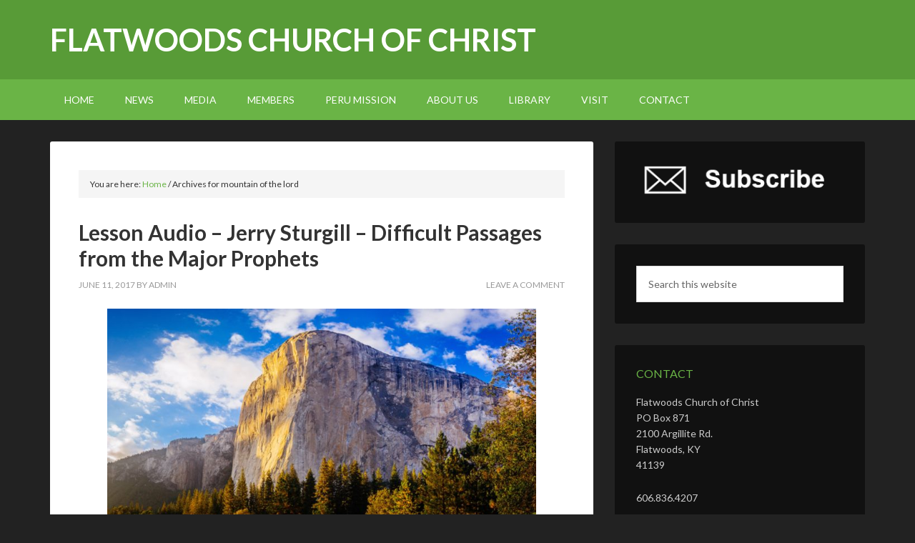

--- FILE ---
content_type: text/html; charset=UTF-8
request_url: https://flatwoodschurchofchrist.org/tag/mountain-of-the-lord/
body_size: 70891
content:
<!DOCTYPE html>
<html lang="en-US">
<head >
<meta charset="UTF-8" />
<meta name="viewport" content="width=device-width, initial-scale=1" />
<meta name='robots' content='index, follow, max-image-preview:large, max-snippet:-1, max-video-preview:-1' />

			<style type="text/css">
				.slide-excerpt { width: 35%; }
				.slide-excerpt { bottom: 0; }
				.slide-excerpt { left: 0; }
				.flexslider { max-width: 1140px; max-height: 460px; }
				.slide-image { max-height: 460px; }
			</style>
	<!-- This site is optimized with the Yoast SEO plugin v26.8 - https://yoast.com/product/yoast-seo-wordpress/ -->
	<title>mountain of the lord Archives - Flatwoods church of Christ</title>
	<link rel="canonical" href="https://flatwoodschurchofchrist.org/tag/mountain-of-the-lord/" />
	<meta property="og:locale" content="en_US" />
	<meta property="og:type" content="article" />
	<meta property="og:title" content="mountain of the lord Archives - Flatwoods church of Christ" />
	<meta property="og:url" content="https://flatwoodschurchofchrist.org/tag/mountain-of-the-lord/" />
	<meta property="og:site_name" content="Flatwoods church of Christ" />
	<meta name="twitter:card" content="summary_large_image" />
	<script type="application/ld+json" class="yoast-schema-graph">{"@context":"https://schema.org","@graph":[{"@type":"CollectionPage","@id":"https://flatwoodschurchofchrist.org/tag/mountain-of-the-lord/","url":"https://flatwoodschurchofchrist.org/tag/mountain-of-the-lord/","name":"mountain of the lord Archives - Flatwoods church of Christ","isPartOf":{"@id":"https://flatwoodschurchofchrist.org/#website"},"primaryImageOfPage":{"@id":"https://flatwoodschurchofchrist.org/tag/mountain-of-the-lord/#primaryimage"},"image":{"@id":"https://flatwoodschurchofchrist.org/tag/mountain-of-the-lord/#primaryimage"},"thumbnailUrl":"https://flatwoodschurchofchrist.org/wp-content/uploads/2017/06/luke-pamer-57053.jpg","breadcrumb":{"@id":"https://flatwoodschurchofchrist.org/tag/mountain-of-the-lord/#breadcrumb"},"inLanguage":"en-US"},{"@type":"ImageObject","inLanguage":"en-US","@id":"https://flatwoodschurchofchrist.org/tag/mountain-of-the-lord/#primaryimage","url":"https://flatwoodschurchofchrist.org/wp-content/uploads/2017/06/luke-pamer-57053.jpg","contentUrl":"https://flatwoodschurchofchrist.org/wp-content/uploads/2017/06/luke-pamer-57053.jpg","width":8192,"height":4083},{"@type":"BreadcrumbList","@id":"https://flatwoodschurchofchrist.org/tag/mountain-of-the-lord/#breadcrumb","itemListElement":[{"@type":"ListItem","position":1,"name":"Home","item":"https://flatwoodschurchofchrist.org/"},{"@type":"ListItem","position":2,"name":"mountain of the lord"}]},{"@type":"WebSite","@id":"https://flatwoodschurchofchrist.org/#website","url":"https://flatwoodschurchofchrist.org/","name":"Flatwoods church of Christ","description":"","potentialAction":[{"@type":"SearchAction","target":{"@type":"EntryPoint","urlTemplate":"https://flatwoodschurchofchrist.org/?s={search_term_string}"},"query-input":{"@type":"PropertyValueSpecification","valueRequired":true,"valueName":"search_term_string"}}],"inLanguage":"en-US"}]}</script>
	<!-- / Yoast SEO plugin. -->


<link rel='dns-prefetch' href='//secure.gravatar.com' />
<link rel='dns-prefetch' href='//stats.wp.com' />
<link rel='dns-prefetch' href='//fonts.googleapis.com' />
<link rel='dns-prefetch' href='//cdn.openshareweb.com' />
<link rel='dns-prefetch' href='//cdn.shareaholic.net' />
<link rel='dns-prefetch' href='//www.shareaholic.net' />
<link rel='dns-prefetch' href='//analytics.shareaholic.com' />
<link rel='dns-prefetch' href='//recs.shareaholic.com' />
<link rel='dns-prefetch' href='//partner.shareaholic.com' />
<link rel='dns-prefetch' href='//v0.wordpress.com' />
<link rel="alternate" type="application/rss+xml" title="Flatwoods church of Christ &raquo; Feed" href="https://flatwoodschurchofchrist.org/feed/" />
<link rel="alternate" type="application/rss+xml" title="Flatwoods church of Christ &raquo; Comments Feed" href="https://flatwoodschurchofchrist.org/comments/feed/" />
<link rel="alternate" type="application/rss+xml" title="Flatwoods church of Christ &raquo; mountain of the lord Tag Feed" href="https://flatwoodschurchofchrist.org/tag/mountain-of-the-lord/feed/" />
<!-- Shareaholic - https://www.shareaholic.com -->
<link rel='preload' href='//cdn.shareaholic.net/assets/pub/shareaholic.js' as='script'/>
<script data-no-minify='1' data-cfasync='false'>
_SHR_SETTINGS = {"endpoints":{"local_recs_url":"https:\/\/flatwoodschurchofchrist.org\/wp-admin\/admin-ajax.php?action=shareaholic_permalink_related","ajax_url":"https:\/\/flatwoodschurchofchrist.org\/wp-admin\/admin-ajax.php","share_counts_url":"https:\/\/flatwoodschurchofchrist.org\/wp-admin\/admin-ajax.php?action=shareaholic_share_counts_api"},"site_id":"a93f9b0d491252941a718722294e6614"};
</script>
<script data-no-minify='1' data-cfasync='false' src='//cdn.shareaholic.net/assets/pub/shareaholic.js' data-shr-siteid='a93f9b0d491252941a718722294e6614' async ></script>

<!-- Shareaholic Content Tags -->
<meta name='shareaholic:site_name' content='Flatwoods church of Christ' />
<meta name='shareaholic:language' content='en-US' />
<meta name='shareaholic:article_visibility' content='private' />
<meta name='shareaholic:site_id' content='a93f9b0d491252941a718722294e6614' />
<meta name='shareaholic:wp_version' content='9.7.13' />

<!-- Shareaholic Content Tags End -->
<style id='wp-img-auto-sizes-contain-inline-css' type='text/css'>
img:is([sizes=auto i],[sizes^="auto," i]){contain-intrinsic-size:3000px 1500px}
/*# sourceURL=wp-img-auto-sizes-contain-inline-css */
</style>
<link rel='stylesheet' id='outreach-pro-theme-css' href='https://flatwoodschurchofchrist.org/wp-content/themes/outreach-pro/style.css?ver=3.1' type='text/css' media='all' />
<style id='wp-emoji-styles-inline-css' type='text/css'>

	img.wp-smiley, img.emoji {
		display: inline !important;
		border: none !important;
		box-shadow: none !important;
		height: 1em !important;
		width: 1em !important;
		margin: 0 0.07em !important;
		vertical-align: -0.1em !important;
		background: none !important;
		padding: 0 !important;
	}
/*# sourceURL=wp-emoji-styles-inline-css */
</style>
<style id='wp-block-library-inline-css' type='text/css'>
:root{--wp-block-synced-color:#7a00df;--wp-block-synced-color--rgb:122,0,223;--wp-bound-block-color:var(--wp-block-synced-color);--wp-editor-canvas-background:#ddd;--wp-admin-theme-color:#007cba;--wp-admin-theme-color--rgb:0,124,186;--wp-admin-theme-color-darker-10:#006ba1;--wp-admin-theme-color-darker-10--rgb:0,107,160.5;--wp-admin-theme-color-darker-20:#005a87;--wp-admin-theme-color-darker-20--rgb:0,90,135;--wp-admin-border-width-focus:2px}@media (min-resolution:192dpi){:root{--wp-admin-border-width-focus:1.5px}}.wp-element-button{cursor:pointer}:root .has-very-light-gray-background-color{background-color:#eee}:root .has-very-dark-gray-background-color{background-color:#313131}:root .has-very-light-gray-color{color:#eee}:root .has-very-dark-gray-color{color:#313131}:root .has-vivid-green-cyan-to-vivid-cyan-blue-gradient-background{background:linear-gradient(135deg,#00d084,#0693e3)}:root .has-purple-crush-gradient-background{background:linear-gradient(135deg,#34e2e4,#4721fb 50%,#ab1dfe)}:root .has-hazy-dawn-gradient-background{background:linear-gradient(135deg,#faaca8,#dad0ec)}:root .has-subdued-olive-gradient-background{background:linear-gradient(135deg,#fafae1,#67a671)}:root .has-atomic-cream-gradient-background{background:linear-gradient(135deg,#fdd79a,#004a59)}:root .has-nightshade-gradient-background{background:linear-gradient(135deg,#330968,#31cdcf)}:root .has-midnight-gradient-background{background:linear-gradient(135deg,#020381,#2874fc)}:root{--wp--preset--font-size--normal:16px;--wp--preset--font-size--huge:42px}.has-regular-font-size{font-size:1em}.has-larger-font-size{font-size:2.625em}.has-normal-font-size{font-size:var(--wp--preset--font-size--normal)}.has-huge-font-size{font-size:var(--wp--preset--font-size--huge)}.has-text-align-center{text-align:center}.has-text-align-left{text-align:left}.has-text-align-right{text-align:right}.has-fit-text{white-space:nowrap!important}#end-resizable-editor-section{display:none}.aligncenter{clear:both}.items-justified-left{justify-content:flex-start}.items-justified-center{justify-content:center}.items-justified-right{justify-content:flex-end}.items-justified-space-between{justify-content:space-between}.screen-reader-text{border:0;clip-path:inset(50%);height:1px;margin:-1px;overflow:hidden;padding:0;position:absolute;width:1px;word-wrap:normal!important}.screen-reader-text:focus{background-color:#ddd;clip-path:none;color:#444;display:block;font-size:1em;height:auto;left:5px;line-height:normal;padding:15px 23px 14px;text-decoration:none;top:5px;width:auto;z-index:100000}html :where(.has-border-color){border-style:solid}html :where([style*=border-top-color]){border-top-style:solid}html :where([style*=border-right-color]){border-right-style:solid}html :where([style*=border-bottom-color]){border-bottom-style:solid}html :where([style*=border-left-color]){border-left-style:solid}html :where([style*=border-width]){border-style:solid}html :where([style*=border-top-width]){border-top-style:solid}html :where([style*=border-right-width]){border-right-style:solid}html :where([style*=border-bottom-width]){border-bottom-style:solid}html :where([style*=border-left-width]){border-left-style:solid}html :where(img[class*=wp-image-]){height:auto;max-width:100%}:where(figure){margin:0 0 1em}html :where(.is-position-sticky){--wp-admin--admin-bar--position-offset:var(--wp-admin--admin-bar--height,0px)}@media screen and (max-width:600px){html :where(.is-position-sticky){--wp-admin--admin-bar--position-offset:0px}}

/*# sourceURL=wp-block-library-inline-css */
</style><link rel='stylesheet' id='mediaelement-css' href='https://flatwoodschurchofchrist.org/wp-includes/js/mediaelement/mediaelementplayer-legacy.min.css?ver=4.2.17' type='text/css' media='all' />
<link rel='stylesheet' id='wp-mediaelement-css' href='https://flatwoodschurchofchrist.org/wp-includes/js/mediaelement/wp-mediaelement.min.css?ver=0883b953805957b34703a19567216fdc' type='text/css' media='all' />
<style id='global-styles-inline-css' type='text/css'>
:root{--wp--preset--aspect-ratio--square: 1;--wp--preset--aspect-ratio--4-3: 4/3;--wp--preset--aspect-ratio--3-4: 3/4;--wp--preset--aspect-ratio--3-2: 3/2;--wp--preset--aspect-ratio--2-3: 2/3;--wp--preset--aspect-ratio--16-9: 16/9;--wp--preset--aspect-ratio--9-16: 9/16;--wp--preset--color--black: #000000;--wp--preset--color--cyan-bluish-gray: #abb8c3;--wp--preset--color--white: #ffffff;--wp--preset--color--pale-pink: #f78da7;--wp--preset--color--vivid-red: #cf2e2e;--wp--preset--color--luminous-vivid-orange: #ff6900;--wp--preset--color--luminous-vivid-amber: #fcb900;--wp--preset--color--light-green-cyan: #7bdcb5;--wp--preset--color--vivid-green-cyan: #00d084;--wp--preset--color--pale-cyan-blue: #8ed1fc;--wp--preset--color--vivid-cyan-blue: #0693e3;--wp--preset--color--vivid-purple: #9b51e0;--wp--preset--gradient--vivid-cyan-blue-to-vivid-purple: linear-gradient(135deg,rgb(6,147,227) 0%,rgb(155,81,224) 100%);--wp--preset--gradient--light-green-cyan-to-vivid-green-cyan: linear-gradient(135deg,rgb(122,220,180) 0%,rgb(0,208,130) 100%);--wp--preset--gradient--luminous-vivid-amber-to-luminous-vivid-orange: linear-gradient(135deg,rgb(252,185,0) 0%,rgb(255,105,0) 100%);--wp--preset--gradient--luminous-vivid-orange-to-vivid-red: linear-gradient(135deg,rgb(255,105,0) 0%,rgb(207,46,46) 100%);--wp--preset--gradient--very-light-gray-to-cyan-bluish-gray: linear-gradient(135deg,rgb(238,238,238) 0%,rgb(169,184,195) 100%);--wp--preset--gradient--cool-to-warm-spectrum: linear-gradient(135deg,rgb(74,234,220) 0%,rgb(151,120,209) 20%,rgb(207,42,186) 40%,rgb(238,44,130) 60%,rgb(251,105,98) 80%,rgb(254,248,76) 100%);--wp--preset--gradient--blush-light-purple: linear-gradient(135deg,rgb(255,206,236) 0%,rgb(152,150,240) 100%);--wp--preset--gradient--blush-bordeaux: linear-gradient(135deg,rgb(254,205,165) 0%,rgb(254,45,45) 50%,rgb(107,0,62) 100%);--wp--preset--gradient--luminous-dusk: linear-gradient(135deg,rgb(255,203,112) 0%,rgb(199,81,192) 50%,rgb(65,88,208) 100%);--wp--preset--gradient--pale-ocean: linear-gradient(135deg,rgb(255,245,203) 0%,rgb(182,227,212) 50%,rgb(51,167,181) 100%);--wp--preset--gradient--electric-grass: linear-gradient(135deg,rgb(202,248,128) 0%,rgb(113,206,126) 100%);--wp--preset--gradient--midnight: linear-gradient(135deg,rgb(2,3,129) 0%,rgb(40,116,252) 100%);--wp--preset--font-size--small: 13px;--wp--preset--font-size--medium: 20px;--wp--preset--font-size--large: 36px;--wp--preset--font-size--x-large: 42px;--wp--preset--spacing--20: 0.44rem;--wp--preset--spacing--30: 0.67rem;--wp--preset--spacing--40: 1rem;--wp--preset--spacing--50: 1.5rem;--wp--preset--spacing--60: 2.25rem;--wp--preset--spacing--70: 3.38rem;--wp--preset--spacing--80: 5.06rem;--wp--preset--shadow--natural: 6px 6px 9px rgba(0, 0, 0, 0.2);--wp--preset--shadow--deep: 12px 12px 50px rgba(0, 0, 0, 0.4);--wp--preset--shadow--sharp: 6px 6px 0px rgba(0, 0, 0, 0.2);--wp--preset--shadow--outlined: 6px 6px 0px -3px rgb(255, 255, 255), 6px 6px rgb(0, 0, 0);--wp--preset--shadow--crisp: 6px 6px 0px rgb(0, 0, 0);}:where(.is-layout-flex){gap: 0.5em;}:where(.is-layout-grid){gap: 0.5em;}body .is-layout-flex{display: flex;}.is-layout-flex{flex-wrap: wrap;align-items: center;}.is-layout-flex > :is(*, div){margin: 0;}body .is-layout-grid{display: grid;}.is-layout-grid > :is(*, div){margin: 0;}:where(.wp-block-columns.is-layout-flex){gap: 2em;}:where(.wp-block-columns.is-layout-grid){gap: 2em;}:where(.wp-block-post-template.is-layout-flex){gap: 1.25em;}:where(.wp-block-post-template.is-layout-grid){gap: 1.25em;}.has-black-color{color: var(--wp--preset--color--black) !important;}.has-cyan-bluish-gray-color{color: var(--wp--preset--color--cyan-bluish-gray) !important;}.has-white-color{color: var(--wp--preset--color--white) !important;}.has-pale-pink-color{color: var(--wp--preset--color--pale-pink) !important;}.has-vivid-red-color{color: var(--wp--preset--color--vivid-red) !important;}.has-luminous-vivid-orange-color{color: var(--wp--preset--color--luminous-vivid-orange) !important;}.has-luminous-vivid-amber-color{color: var(--wp--preset--color--luminous-vivid-amber) !important;}.has-light-green-cyan-color{color: var(--wp--preset--color--light-green-cyan) !important;}.has-vivid-green-cyan-color{color: var(--wp--preset--color--vivid-green-cyan) !important;}.has-pale-cyan-blue-color{color: var(--wp--preset--color--pale-cyan-blue) !important;}.has-vivid-cyan-blue-color{color: var(--wp--preset--color--vivid-cyan-blue) !important;}.has-vivid-purple-color{color: var(--wp--preset--color--vivid-purple) !important;}.has-black-background-color{background-color: var(--wp--preset--color--black) !important;}.has-cyan-bluish-gray-background-color{background-color: var(--wp--preset--color--cyan-bluish-gray) !important;}.has-white-background-color{background-color: var(--wp--preset--color--white) !important;}.has-pale-pink-background-color{background-color: var(--wp--preset--color--pale-pink) !important;}.has-vivid-red-background-color{background-color: var(--wp--preset--color--vivid-red) !important;}.has-luminous-vivid-orange-background-color{background-color: var(--wp--preset--color--luminous-vivid-orange) !important;}.has-luminous-vivid-amber-background-color{background-color: var(--wp--preset--color--luminous-vivid-amber) !important;}.has-light-green-cyan-background-color{background-color: var(--wp--preset--color--light-green-cyan) !important;}.has-vivid-green-cyan-background-color{background-color: var(--wp--preset--color--vivid-green-cyan) !important;}.has-pale-cyan-blue-background-color{background-color: var(--wp--preset--color--pale-cyan-blue) !important;}.has-vivid-cyan-blue-background-color{background-color: var(--wp--preset--color--vivid-cyan-blue) !important;}.has-vivid-purple-background-color{background-color: var(--wp--preset--color--vivid-purple) !important;}.has-black-border-color{border-color: var(--wp--preset--color--black) !important;}.has-cyan-bluish-gray-border-color{border-color: var(--wp--preset--color--cyan-bluish-gray) !important;}.has-white-border-color{border-color: var(--wp--preset--color--white) !important;}.has-pale-pink-border-color{border-color: var(--wp--preset--color--pale-pink) !important;}.has-vivid-red-border-color{border-color: var(--wp--preset--color--vivid-red) !important;}.has-luminous-vivid-orange-border-color{border-color: var(--wp--preset--color--luminous-vivid-orange) !important;}.has-luminous-vivid-amber-border-color{border-color: var(--wp--preset--color--luminous-vivid-amber) !important;}.has-light-green-cyan-border-color{border-color: var(--wp--preset--color--light-green-cyan) !important;}.has-vivid-green-cyan-border-color{border-color: var(--wp--preset--color--vivid-green-cyan) !important;}.has-pale-cyan-blue-border-color{border-color: var(--wp--preset--color--pale-cyan-blue) !important;}.has-vivid-cyan-blue-border-color{border-color: var(--wp--preset--color--vivid-cyan-blue) !important;}.has-vivid-purple-border-color{border-color: var(--wp--preset--color--vivid-purple) !important;}.has-vivid-cyan-blue-to-vivid-purple-gradient-background{background: var(--wp--preset--gradient--vivid-cyan-blue-to-vivid-purple) !important;}.has-light-green-cyan-to-vivid-green-cyan-gradient-background{background: var(--wp--preset--gradient--light-green-cyan-to-vivid-green-cyan) !important;}.has-luminous-vivid-amber-to-luminous-vivid-orange-gradient-background{background: var(--wp--preset--gradient--luminous-vivid-amber-to-luminous-vivid-orange) !important;}.has-luminous-vivid-orange-to-vivid-red-gradient-background{background: var(--wp--preset--gradient--luminous-vivid-orange-to-vivid-red) !important;}.has-very-light-gray-to-cyan-bluish-gray-gradient-background{background: var(--wp--preset--gradient--very-light-gray-to-cyan-bluish-gray) !important;}.has-cool-to-warm-spectrum-gradient-background{background: var(--wp--preset--gradient--cool-to-warm-spectrum) !important;}.has-blush-light-purple-gradient-background{background: var(--wp--preset--gradient--blush-light-purple) !important;}.has-blush-bordeaux-gradient-background{background: var(--wp--preset--gradient--blush-bordeaux) !important;}.has-luminous-dusk-gradient-background{background: var(--wp--preset--gradient--luminous-dusk) !important;}.has-pale-ocean-gradient-background{background: var(--wp--preset--gradient--pale-ocean) !important;}.has-electric-grass-gradient-background{background: var(--wp--preset--gradient--electric-grass) !important;}.has-midnight-gradient-background{background: var(--wp--preset--gradient--midnight) !important;}.has-small-font-size{font-size: var(--wp--preset--font-size--small) !important;}.has-medium-font-size{font-size: var(--wp--preset--font-size--medium) !important;}.has-large-font-size{font-size: var(--wp--preset--font-size--large) !important;}.has-x-large-font-size{font-size: var(--wp--preset--font-size--x-large) !important;}
/*# sourceURL=global-styles-inline-css */
</style>

<style id='classic-theme-styles-inline-css' type='text/css'>
/*! This file is auto-generated */
.wp-block-button__link{color:#fff;background-color:#32373c;border-radius:9999px;box-shadow:none;text-decoration:none;padding:calc(.667em + 2px) calc(1.333em + 2px);font-size:1.125em}.wp-block-file__button{background:#32373c;color:#fff;text-decoration:none}
/*# sourceURL=/wp-includes/css/classic-themes.min.css */
</style>
<link rel='stylesheet' id='pdfemb-gutenberg-block-backend-js-css' href='https://flatwoodschurchofchrist.org/wp-content/plugins/PDFEmbedder-premium/css/pdfemb-blocks.css?ver=0883b953805957b34703a19567216fdc' type='text/css' media='all' />
<link rel='stylesheet' id='dashicons-css' href='https://flatwoodschurchofchrist.org/wp-includes/css/dashicons.min.css?ver=0883b953805957b34703a19567216fdc' type='text/css' media='all' />
<link rel='stylesheet' id='google-fonts-css' href='//fonts.googleapis.com/css?family=Lato%3A400%2C700&#038;ver=3.1' type='text/css' media='all' />
<link rel='stylesheet' id='slider_styles-css' href='https://flatwoodschurchofchrist.org/wp-content/plugins/genesis-responsive-slider/assets/style.css?ver=1.0.1' type='text/css' media='all' />
<script type="text/javascript" src="https://flatwoodschurchofchrist.org/wp-includes/js/jquery/jquery.min.js?ver=3.7.1" id="jquery-core-js"></script>
<script type="text/javascript" src="https://flatwoodschurchofchrist.org/wp-includes/js/jquery/jquery-migrate.min.js?ver=3.4.1" id="jquery-migrate-js"></script>
<script type="text/javascript" src="https://flatwoodschurchofchrist.org/wp-content/themes/outreach-pro/js/responsive-menu.js?ver=1.0.0" id="outreach-responsive-menu-js"></script>
<link rel="https://api.w.org/" href="https://flatwoodschurchofchrist.org/wp-json/" /><link rel="alternate" title="JSON" type="application/json" href="https://flatwoodschurchofchrist.org/wp-json/wp/v2/tags/112" /><link rel="EditURI" type="application/rsd+xml" title="RSD" href="https://flatwoodschurchofchrist.org/xmlrpc.php?rsd" />
	<style>img#wpstats{display:none}</style>
		<link rel="icon" href="https://flatwoodschurchofchrist.org/wp-content/themes/outreach-pro/images/favicon.ico" />
<link rel="pingback" href="https://flatwoodschurchofchrist.org/xmlrpc.php" />
<!-- Global site tag (gtag.js) - Google Analytics -->
<script async src="https://www.googletagmanager.com/gtag/js?id=UA-478631-9"></script>
<script>
  window.dataLayer = window.dataLayer || [];
  function gtag(){dataLayer.push(arguments);}
  gtag('js', new Date());

  gtag('config', 'UA-478631-9');
</script>		<style type="text/css" id="wp-custom-css">
			.row {
  display: flex;
  flex-wrap: wrap;
  padding: 0 4px;
}

/* Create four equal columns that sits next to each other */
.column {
  flex: 25%;
  max-width: 25%;
  padding: 0 4px;
}

.column img {
  margin-top: 8px;
  vertical-align: middle;
}

/* Responsive layout - makes a two column-layout instead of four columns */
@media screen and (max-width: 800px) {
  .column {
    flex: 50%;
    max-width: 50%;
  }
}

/* Responsive layout - makes the two columns stack on top of each other instead of next to each other */
@media screen and (max-width: 600px) {
  .column {
    flex: 50%;
    max-width: 50%;
  }
}		</style>
		<link rel='stylesheet' id='jetpack-swiper-library-css' href='https://flatwoodschurchofchrist.org/wp-content/plugins/jetpack/_inc/blocks/swiper.css?ver=15.4' type='text/css' media='all' />
<link rel='stylesheet' id='jetpack-carousel-css' href='https://flatwoodschurchofchrist.org/wp-content/plugins/jetpack/modules/carousel/jetpack-carousel.css?ver=15.4' type='text/css' media='all' />
</head>
<body data-rsssl=1 class="archive tag tag-mountain-of-the-lord tag-112 wp-theme-genesis wp-child-theme-outreach-pro header-full-width content-sidebar genesis-breadcrumbs-visible genesis-footer-widgets-hidden"><div class="site-container"><header class="site-header"><div class="wrap"><div class="title-area"><p class="site-title"><a href="https://flatwoodschurchofchrist.org/">Flatwoods church of Christ</a></p></div></div></header><nav class="nav-primary" aria-label="Main"><div class="wrap"><ul id="menu-fcc" class="menu genesis-nav-menu menu-primary"><li id="menu-item-122" class="menu-item menu-item-type-custom menu-item-object-custom menu-item-home menu-item-122"><a href="https://flatwoodschurchofchrist.org/"><span >Home</span></a></li>
<li id="menu-item-2501" class="menu-item menu-item-type-taxonomy menu-item-object-category menu-item-2501"><a href="https://flatwoodschurchofchrist.org/category/news/"><span >News</span></a></li>
<li id="menu-item-562" class="menu-item menu-item-type-taxonomy menu-item-object-category menu-item-has-children menu-item-562"><a href="https://flatwoodschurchofchrist.org/category/media/"><span >Media</span></a>
<ul class="sub-menu">
	<li id="menu-item-563" class="menu-item menu-item-type-taxonomy menu-item-object-category menu-item-563"><a href="https://flatwoodschurchofchrist.org/category/media/articles/"><span >Articles</span></a></li>
	<li id="menu-item-5418" class="menu-item menu-item-type-post_type menu-item-object-page menu-item-5418"><a href="https://flatwoodschurchofchrist.org/bible-studies/"><span >Bible Studies</span></a></li>
	<li id="menu-item-1841" class="menu-item menu-item-type-taxonomy menu-item-object-category menu-item-1841"><a href="https://flatwoodschurchofchrist.org/category/media/gospel-meeting/"><span >Gospel Meeting</span></a></li>
	<li id="menu-item-564" class="menu-item menu-item-type-taxonomy menu-item-object-category menu-item-564"><a href="https://flatwoodschurchofchrist.org/category/media/lesson-audio/"><span >Lesson Audio</span></a></li>
	<li id="menu-item-565" class="menu-item menu-item-type-taxonomy menu-item-object-category menu-item-565"><a href="https://flatwoodschurchofchrist.org/category/media/video/"><span >Video</span></a></li>
</ul>
</li>
<li id="menu-item-4171" class="menu-item menu-item-type-taxonomy menu-item-object-category menu-item-4171"><a href="https://flatwoodschurchofchrist.org/category/members/"><span >Members</span></a></li>
<li id="menu-item-55478" class="menu-item menu-item-type-taxonomy menu-item-object-category menu-item-55478"><a href="https://flatwoodschurchofchrist.org/category/peru-mission/"><span >Peru Mission</span></a></li>
<li id="menu-item-135" class="menu-item menu-item-type-post_type menu-item-object-page menu-item-has-children menu-item-135"><a href="https://flatwoodschurchofchrist.org/about-us/"><span >About Us</span></a>
<ul class="sub-menu">
	<li id="menu-item-130" class="menu-item menu-item-type-post_type menu-item-object-page menu-item-130"><a href="https://flatwoodschurchofchrist.org/plan-on-salvation/"><span >Plan of Salvation</span></a></li>
	<li id="menu-item-2761" class="menu-item menu-item-type-post_type menu-item-object-page menu-item-2761"><a href="https://flatwoodschurchofchrist.org/staff-elders-and-deacons/"><span >Staff, Elders, and Deacons</span></a></li>
</ul>
</li>
<li id="menu-item-1281" class="menu-item menu-item-type-post_type menu-item-object-page menu-item-has-children menu-item-1281"><a href="https://flatwoodschurchofchrist.org/library/"><span >Library</span></a>
<ul class="sub-menu">
	<li id="menu-item-144" class="menu-item menu-item-type-post_type menu-item-object-page menu-item-144"><a href="https://flatwoodschurchofchrist.org/correspondence-course/"><span >Correspondence Course</span></a></li>
	<li id="menu-item-156" class="menu-item menu-item-type-post_type menu-item-object-page menu-item-156"><a href="https://flatwoodschurchofchrist.org/links/"><span >Links</span></a></li>
	<li id="menu-item-151" class="menu-item menu-item-type-post_type menu-item-object-page menu-item-151"><a href="https://flatwoodschurchofchrist.org/preach-the-word/"><span >Preach the Word</span></a></li>
</ul>
</li>
<li id="menu-item-692" class="menu-item menu-item-type-post_type menu-item-object-page menu-item-has-children menu-item-692"><a href="https://flatwoodschurchofchrist.org/visit/"><span >Visit</span></a>
<ul class="sub-menu">
	<li id="menu-item-5031" class="menu-item menu-item-type-post_type menu-item-object-page menu-item-5031"><a href="https://flatwoodschurchofchrist.org/what-to-expect/"><span >What To Expect</span></a></li>
</ul>
</li>
<li id="menu-item-6235" class="menu-item menu-item-type-post_type menu-item-object-page menu-item-6235"><a href="https://flatwoodschurchofchrist.org/contact/"><span >Contact</span></a></li>
</ul></div></nav><div class="site-inner"><div class="wrap"><div class="content-sidebar-wrap"><main class="content"><div class="breadcrumb">You are here: <span class="breadcrumb-link-wrap"><a class="breadcrumb-link" href="https://flatwoodschurchofchrist.org/"><span class="breadcrumb-link-text-wrap">Home</span></a><meta ></span> <span aria-label="breadcrumb separator">/</span> Archives for mountain of the lord</div><article class="post-8934 post type-post status-publish format-standard has-post-thumbnail category-featured category-lesson-audio tag-1000-year-reign tag-4th-world-empire tag-aliens tag-christian-dispensation tag-for-the-weapons-of-our-warfare-are-not-carnal tag-mountain-of-the-lord tag-nebuchadnezzar tag-premillennialism tag-sword tag-the-last-days tag-thy-kingdom-come entry" aria-label="Lesson Audio &#8211; Jerry Sturgill &#8211; Difficult Passages from the Major Prophets"><header class="entry-header"><h2 class="entry-title"><a class="entry-title-link" rel="bookmark" href="https://flatwoodschurchofchrist.org/lesson-audio-jerry-sturgill-difficult-passages-from-the-major-prophets/">Lesson Audio &#8211; Jerry Sturgill &#8211; Difficult Passages from the Major Prophets</a></h2>
<p class="entry-meta"><time class="entry-time">June 11, 2017</time> by <span class="entry-author"><a href="https://flatwoodschurchofchrist.org/author/admin/" class="entry-author-link" rel="author"><span class="entry-author-name">admin</span></a></span> <span class="entry-comments-link"><a href="https://flatwoodschurchofchrist.org/lesson-audio-jerry-sturgill-difficult-passages-from-the-major-prophets/#respond">Leave a Comment</a></span> </p></header><div class="entry-content"><div style='display:none;' class='shareaholic-canvas' data-app='share_buttons' data-title='Lesson Audio - Jerry Sturgill - Difficult Passages from the Major Prophets' data-link='https://flatwoodschurchofchrist.org/lesson-audio-jerry-sturgill-difficult-passages-from-the-major-prophets/' data-app-id-name='category_above_content'></div><p><img decoding="async" data-attachment-id="8935" data-permalink="https://flatwoodschurchofchrist.org/lesson-audio-jerry-sturgill-difficult-passages-from-the-major-prophets/luke-pamer-57053/" data-orig-file="https://flatwoodschurchofchrist.org/wp-content/uploads/2017/06/luke-pamer-57053.jpg" data-orig-size="8192,4083" data-comments-opened="1" data-image-meta="{&quot;aperture&quot;:&quot;0&quot;,&quot;credit&quot;:&quot;&quot;,&quot;camera&quot;:&quot;&quot;,&quot;caption&quot;:&quot;&quot;,&quot;created_timestamp&quot;:&quot;0&quot;,&quot;copyright&quot;:&quot;&quot;,&quot;focal_length&quot;:&quot;0&quot;,&quot;iso&quot;:&quot;0&quot;,&quot;shutter_speed&quot;:&quot;0&quot;,&quot;title&quot;:&quot;&quot;,&quot;orientation&quot;:&quot;0&quot;}" data-image-title="luke-pamer-57053" data-image-description="" data-image-caption="" data-medium-file="https://flatwoodschurchofchrist.org/wp-content/uploads/2017/06/luke-pamer-57053-300x150.jpg" data-large-file="https://flatwoodschurchofchrist.org/wp-content/uploads/2017/06/luke-pamer-57053-1024x510.jpg" class="aligncenter wp-image-8935" src="https://flatwoodschurchofchrist.org/wp-content/uploads/2017/06/luke-pamer-57053-1024x510.jpg" alt="" width="600" height="299" srcset="https://flatwoodschurchofchrist.org/wp-content/uploads/2017/06/luke-pamer-57053-1024x510.jpg 1024w, https://flatwoodschurchofchrist.org/wp-content/uploads/2017/06/luke-pamer-57053-300x150.jpg 300w, https://flatwoodschurchofchrist.org/wp-content/uploads/2017/06/luke-pamer-57053-768x383.jpg 768w" sizes="(max-width: 600px) 100vw, 600px" /><br />
<a href="https://flatwoodschurchofchrist.org/wp-content/uploads/2017/06/T055_06.11.17-PM-Jerry-Sturgill-Difficult-Passages-from-the-Major-Prophets.mp3">06.11.17 PM &#8211; Jerry Sturgill &#8211; Difficult Passages from the Major Prophets</a><br />
<audio class="wp-audio-shortcode" id="audio-8934-1" preload="none" style="width: 100%;" controls="controls"><source type="audio/mpeg" src="https://flatwoodschurchofchrist.org/wp-content/uploads/2017/06/T055_06.11.17-PM-Jerry-Sturgill-Difficult-Passages-from-the-Major-Prophets.mp3?_=1" /><a href="https://flatwoodschurchofchrist.org/wp-content/uploads/2017/06/T055_06.11.17-PM-Jerry-Sturgill-Difficult-Passages-from-the-Major-Prophets.mp3">https://flatwoodschurchofchrist.org/wp-content/uploads/2017/06/T055_06.11.17-PM-Jerry-Sturgill-Difficult-Passages-from-the-Major-Prophets.mp3</a></audio></p>
<div style='display:none;' class='shareaholic-canvas' data-app='share_buttons' data-title='Lesson Audio - Jerry Sturgill - Difficult Passages from the Major Prophets' data-link='https://flatwoodschurchofchrist.org/lesson-audio-jerry-sturgill-difficult-passages-from-the-major-prophets/' data-app-id-name='category_below_content'></div><div style='display:none;' class='shareaholic-canvas' data-app='recommendations' data-title='Lesson Audio - Jerry Sturgill - Difficult Passages from the Major Prophets' data-link='https://flatwoodschurchofchrist.org/lesson-audio-jerry-sturgill-difficult-passages-from-the-major-prophets/' data-app-id-name='category_below_content'></div></div><footer class="entry-footer"><p class="entry-meta"><span class="entry-categories">Filed Under: <a href="https://flatwoodschurchofchrist.org/category/featured/" rel="category tag">Featured</a>, <a href="https://flatwoodschurchofchrist.org/category/media/lesson-audio/" rel="category tag">Lesson Audio</a></span> <span class="entry-tags">Tagged With: <a href="https://flatwoodschurchofchrist.org/tag/1000-year-reign/" rel="tag">1000 year reign</a>, <a href="https://flatwoodschurchofchrist.org/tag/4th-world-empire/" rel="tag">4th world empire</a>, <a href="https://flatwoodschurchofchrist.org/tag/aliens/" rel="tag">aliens</a>, <a href="https://flatwoodschurchofchrist.org/tag/christian-dispensation/" rel="tag">christian dispensation</a>, <a href="https://flatwoodschurchofchrist.org/tag/for-the-weapons-of-our-warfare-are-not-carnal/" rel="tag">For the weapons of our warfare are not carnal</a>, <a href="https://flatwoodschurchofchrist.org/tag/mountain-of-the-lord/" rel="tag">mountain of the lord</a>, <a href="https://flatwoodschurchofchrist.org/tag/nebuchadnezzar/" rel="tag">nebuchadnezzar</a>, <a href="https://flatwoodschurchofchrist.org/tag/premillennialism/" rel="tag">premillennialism</a>, <a href="https://flatwoodschurchofchrist.org/tag/sword/" rel="tag">sword</a>, <a href="https://flatwoodschurchofchrist.org/tag/the-last-days/" rel="tag">the last days</a>, <a href="https://flatwoodschurchofchrist.org/tag/thy-kingdom-come/" rel="tag">thy kingdom come</a></span></p></footer></article></main><aside class="sidebar sidebar-primary widget-area" role="complementary" aria-label="Primary Sidebar"><section id="text-5" class="widget widget_text"><div class="widget-wrap">			<div class="textwidget"><a href="https://flatwoodschurchofchrist.org/subscribe/"><img src="https://flatwoodschurchofchrist.org/wp-content/uploads/2015/02/email20.png" alt=subscribe"></a></div>
		</div></section>
<section id="search-3" class="widget widget_search"><div class="widget-wrap"><form class="search-form" method="get" action="https://flatwoodschurchofchrist.org/" role="search"><input class="search-form-input" type="search" name="s" id="searchform-1" placeholder="Search this website"><input class="search-form-submit" type="submit" value="Search"><meta content="https://flatwoodschurchofchrist.org/?s={s}"></form></div></section>
<section id="text-2" class="widget widget_text"><div class="widget-wrap"><h4 class="widget-title widgettitle">Contact</h4>
			<div class="textwidget"><p>Flatwoods Church of Christ<br />
PO Box 871<br />
2100 Argillite Rd.<br />
Flatwoods, KY<br />
41139</p>
<p>606.836.4207</p>
</div>
		</div></section>
<section id="text-3" class="widget widget_text"><div class="widget-wrap"><h4 class="widget-title widgettitle">Service Times</h4>
			<div class="textwidget"><p>Sunday Bible Study - 9:45 am<br />
Sunday Morning Worship - 10:45 am<br />
Sunday Evening Worship - 6:00 pm<br />
Wednesday Evening Worship - 7:00 pm</p>
</div>
		</div></section>
<section id="featured-post-2" class="widget featured-content featuredpost"><div class="widget-wrap"><h4 class="widget-title widgettitle">Featured Posts</h4>
<article class="post-83370 post type-post status-publish format-standard has-post-thumbnail category-featured category-lesson-audio category-video entry" aria-label="1.18.26 PM Worship &#8211; Todd Parsley &#8211; How God Speaks to us Today &#8211; Hebrews 1:1-2"><a href="https://flatwoodschurchofchrist.org/1-18-26-pm-worship-todd-parsley-how-god-speaks-to-us-today-hebrews-11-2/" class="alignleft" aria-hidden="true" tabindex="-1"><img width="150" height="150" src="https://flatwoodschurchofchrist.org/wp-content/uploads/2026/01/simon-maage-IQv2mOhGnNY-unsplash-150x150.jpg" class="entry-image attachment-post" alt="" decoding="async" loading="lazy" data-attachment-id="83373" data-permalink="https://flatwoodschurchofchrist.org/1-18-26-pm-worship-todd-parsley-how-god-speaks-to-us-today-hebrews-11-2/simon-maage-iqv2mohgnny-unsplash/" data-orig-file="https://flatwoodschurchofchrist.org/wp-content/uploads/2026/01/simon-maage-IQv2mOhGnNY-unsplash-scaled.jpg" data-orig-size="2560,2048" data-comments-opened="1" data-image-meta="{&quot;aperture&quot;:&quot;0&quot;,&quot;credit&quot;:&quot;&quot;,&quot;camera&quot;:&quot;&quot;,&quot;caption&quot;:&quot;&quot;,&quot;created_timestamp&quot;:&quot;0&quot;,&quot;copyright&quot;:&quot;&quot;,&quot;focal_length&quot;:&quot;0&quot;,&quot;iso&quot;:&quot;0&quot;,&quot;shutter_speed&quot;:&quot;0&quot;,&quot;title&quot;:&quot;&quot;,&quot;orientation&quot;:&quot;0&quot;}" data-image-title="simon-maage-IQv2mOhGnNY-unsplash" data-image-description="" data-image-caption="" data-medium-file="https://flatwoodschurchofchrist.org/wp-content/uploads/2026/01/simon-maage-IQv2mOhGnNY-unsplash-300x240.jpg" data-large-file="https://flatwoodschurchofchrist.org/wp-content/uploads/2026/01/simon-maage-IQv2mOhGnNY-unsplash-1024x819.jpg" /></a><header class="entry-header"><h2 class="entry-title"><a href="https://flatwoodschurchofchrist.org/1-18-26-pm-worship-todd-parsley-how-god-speaks-to-us-today-hebrews-11-2/">1.18.26 PM Worship &#8211; Todd Parsley &#8211; How God Speaks to us Today &#8211; Hebrews 1:1-2</a></h2></header></article><article class="post-83367 post type-post status-publish format-standard has-post-thumbnail category-featured category-lesson-audio category-video entry" aria-label="1.18.26 AM Worship &#8211; Todd Parsley &#8211; The Most Hated Thing in the World &#8211; John 3:18-21"><a href="https://flatwoodschurchofchrist.org/1-18-26-am-worship-todd-parsley-the-most-hated-thing-in-the-world-john-318-21/" class="alignleft" aria-hidden="true" tabindex="-1"><img width="150" height="150" src="https://flatwoodschurchofchrist.org/wp-content/uploads/2026/01/cathy-mu-UWFjqxYWAmA-unsplash-150x150.jpg" class="entry-image attachment-post" alt="Photo by Cathy Mü on Unsplash" decoding="async" loading="lazy" data-attachment-id="83369" data-permalink="https://flatwoodschurchofchrist.org/1-18-26-am-worship-todd-parsley-the-most-hated-thing-in-the-world-john-318-21/cathy-mu-uwfjqxywama-unsplash/" data-orig-file="https://flatwoodschurchofchrist.org/wp-content/uploads/2026/01/cathy-mu-UWFjqxYWAmA-unsplash-scaled.jpg" data-orig-size="2560,1707" data-comments-opened="1" data-image-meta="{&quot;aperture&quot;:&quot;0&quot;,&quot;credit&quot;:&quot;&quot;,&quot;camera&quot;:&quot;&quot;,&quot;caption&quot;:&quot;&quot;,&quot;created_timestamp&quot;:&quot;0&quot;,&quot;copyright&quot;:&quot;&quot;,&quot;focal_length&quot;:&quot;0&quot;,&quot;iso&quot;:&quot;0&quot;,&quot;shutter_speed&quot;:&quot;0&quot;,&quot;title&quot;:&quot;&quot;,&quot;orientation&quot;:&quot;0&quot;}" data-image-title="cathy-mu-UWFjqxYWAmA-unsplash" data-image-description="" data-image-caption="&lt;p&gt;Photo by &lt;a href=&quot;https://unsplash.com/@zyljosa?utm_source=unsplash&amp;#038;utm_medium=referral&amp;#038;utm_content=creditCopyText&quot;&gt;Cathy Mü&lt;/a&gt; on &lt;a href=&quot;https://unsplash.com/photos/open-book-in-shallow-photography-UWFjqxYWAmA?utm_source=unsplash&amp;#038;utm_medium=referral&amp;#038;utm_content=creditCopyText&quot;&gt;Unsplash&lt;/a&gt;&lt;/p&gt;
" data-medium-file="https://flatwoodschurchofchrist.org/wp-content/uploads/2026/01/cathy-mu-UWFjqxYWAmA-unsplash-300x200.jpg" data-large-file="https://flatwoodschurchofchrist.org/wp-content/uploads/2026/01/cathy-mu-UWFjqxYWAmA-unsplash-1024x683.jpg" /></a><header class="entry-header"><h2 class="entry-title"><a href="https://flatwoodschurchofchrist.org/1-18-26-am-worship-todd-parsley-the-most-hated-thing-in-the-world-john-318-21/">1.18.26 AM Worship &#8211; Todd Parsley &#8211; The Most Hated Thing in the World &#8211; John 3:18-21</a></h2></header></article><article class="post-83271 post type-post status-publish format-standard has-post-thumbnail category-featured category-lesson-audio category-video entry" aria-label="Winter 2025 AM Bible Class &#8211; Todd Parsley &#8211; Romans"><a href="https://flatwoodschurchofchrist.org/winter-2025-am-bible-class-todd-parsley-romans/" class="alignleft" aria-hidden="true" tabindex="-1"><img width="150" height="150" src="https://flatwoodschurchofchrist.org/wp-content/uploads/2026/01/Romans-web-150x150.jpg" class="entry-image attachment-post" alt="" decoding="async" loading="lazy" data-attachment-id="83272" data-permalink="https://flatwoodschurchofchrist.org/winter-2025-am-bible-class-todd-parsley-romans/romans-web/" data-orig-file="https://flatwoodschurchofchrist.org/wp-content/uploads/2026/01/Romans-web.jpg" data-orig-size="1920,1080" data-comments-opened="1" data-image-meta="{&quot;aperture&quot;:&quot;0&quot;,&quot;credit&quot;:&quot;&quot;,&quot;camera&quot;:&quot;&quot;,&quot;caption&quot;:&quot;&quot;,&quot;created_timestamp&quot;:&quot;0&quot;,&quot;copyright&quot;:&quot;&quot;,&quot;focal_length&quot;:&quot;0&quot;,&quot;iso&quot;:&quot;0&quot;,&quot;shutter_speed&quot;:&quot;0&quot;,&quot;title&quot;:&quot;&quot;,&quot;orientation&quot;:&quot;0&quot;}" data-image-title="Romans-web" data-image-description="" data-image-caption="" data-medium-file="https://flatwoodschurchofchrist.org/wp-content/uploads/2026/01/Romans-web-300x169.jpg" data-large-file="https://flatwoodschurchofchrist.org/wp-content/uploads/2026/01/Romans-web-1024x576.jpg" /></a><header class="entry-header"><h2 class="entry-title"><a href="https://flatwoodschurchofchrist.org/winter-2025-am-bible-class-todd-parsley-romans/">Winter 2025 AM Bible Class &#8211; Todd Parsley &#8211; Romans</a></h2></header></article></div></section>
<section id="tag_cloud-2" class="widget widget_tag_cloud"><div class="widget-wrap"><h4 class="widget-title widgettitle">Topical Study</h4>
<div class="tagcloud"><a href="https://flatwoodschurchofchrist.org/tag/baptism/" class="tag-cloud-link tag-link-99 tag-link-position-1" style="font-size: 8pt;" aria-label="Baptism (2 items)">Baptism</a>
<a href="https://flatwoodschurchofchrist.org/tag/belief/" class="tag-cloud-link tag-link-95 tag-link-position-2" style="font-size: 11.206106870229pt;" aria-label="belief (5 items)">belief</a>
<a href="https://flatwoodschurchofchrist.org/tag/bible-class/" class="tag-cloud-link tag-link-208 tag-link-position-3" style="font-size: 9.2824427480916pt;" aria-label="bible class (3 items)">bible class</a>
<a href="https://flatwoodschurchofchrist.org/tag/bible-questions-and-answers/" class="tag-cloud-link tag-link-81 tag-link-position-4" style="font-size: 11.954198473282pt;" aria-label="bible questions and answers (6 items)">bible questions and answers</a>
<a href="https://flatwoodschurchofchrist.org/tag/bible-study/" class="tag-cloud-link tag-link-185 tag-link-position-5" style="font-size: 13.022900763359pt;" aria-label="bible study (8 items)">bible study</a>
<a href="https://flatwoodschurchofchrist.org/tag/blessing/" class="tag-cloud-link tag-link-74 tag-link-position-6" style="font-size: 9.2824427480916pt;" aria-label="blessing (3 items)">blessing</a>
<a href="https://flatwoodschurchofchrist.org/tag/brandon-foresha/" class="tag-cloud-link tag-link-240 tag-link-position-7" style="font-size: 12.488549618321pt;" aria-label="Brandon Foresha (7 items)">Brandon Foresha</a>
<a href="https://flatwoodschurchofchrist.org/tag/buck-wheeler/" class="tag-cloud-link tag-link-195 tag-link-position-8" style="font-size: 8pt;" aria-label="Buck Wheeler (2 items)">Buck Wheeler</a>
<a href="https://flatwoodschurchofchrist.org/tag/bulletin/" class="tag-cloud-link tag-link-191 tag-link-position-9" style="font-size: 11.954198473282pt;" aria-label="bulletin (6 items)">bulletin</a>
<a href="https://flatwoodschurchofchrist.org/tag/change/" class="tag-cloud-link tag-link-140 tag-link-position-10" style="font-size: 8pt;" aria-label="change (2 items)">change</a>
<a href="https://flatwoodschurchofchrist.org/tag/chris-french/" class="tag-cloud-link tag-link-228 tag-link-position-11" style="font-size: 8pt;" aria-label="Chris French (2 items)">Chris French</a>
<a href="https://flatwoodschurchofchrist.org/tag/chris-scott/" class="tag-cloud-link tag-link-246 tag-link-position-12" style="font-size: 8pt;" aria-label="Chris Scott (2 items)">Chris Scott</a>
<a href="https://flatwoodschurchofchrist.org/tag/christian-dispensation/" class="tag-cloud-link tag-link-80 tag-link-position-13" style="font-size: 9.2824427480916pt;" aria-label="christian dispensation (3 items)">christian dispensation</a>
<a href="https://flatwoodschurchofchrist.org/tag/christian-life/" class="tag-cloud-link tag-link-44 tag-link-position-14" style="font-size: 19.75572519084pt;" aria-label="christian life (37 items)">christian life</a>
<a href="https://flatwoodschurchofchrist.org/tag/david-trimble/" class="tag-cloud-link tag-link-186 tag-link-position-15" style="font-size: 9.2824427480916pt;" aria-label="David Trimble (3 items)">David Trimble</a>
<a href="https://flatwoodschurchofchrist.org/tag/devo/" class="tag-cloud-link tag-link-190 tag-link-position-16" style="font-size: 10.351145038168pt;" aria-label="devo (4 items)">devo</a>
<a href="https://flatwoodschurchofchrist.org/tag/faith/" class="tag-cloud-link tag-link-121 tag-link-position-17" style="font-size: 9.2824427480916pt;" aria-label="faith (3 items)">faith</a>
<a href="https://flatwoodschurchofchrist.org/tag/faithful/" class="tag-cloud-link tag-link-57 tag-link-position-18" style="font-size: 10.351145038168pt;" aria-label="faithful (4 items)">faithful</a>
<a href="https://flatwoodschurchofchrist.org/tag/family/" class="tag-cloud-link tag-link-189 tag-link-position-19" style="font-size: 9.2824427480916pt;" aria-label="family (3 items)">family</a>
<a href="https://flatwoodschurchofchrist.org/tag/father/" class="tag-cloud-link tag-link-56 tag-link-position-20" style="font-size: 10.351145038168pt;" aria-label="father (4 items)">father</a>
<a href="https://flatwoodschurchofchrist.org/tag/god/" class="tag-cloud-link tag-link-64 tag-link-position-21" style="font-size: 12.488549618321pt;" aria-label="God (7 items)">God</a>
<a href="https://flatwoodschurchofchrist.org/tag/gospel/" class="tag-cloud-link tag-link-124 tag-link-position-22" style="font-size: 9.2824427480916pt;" aria-label="gospel (3 items)">gospel</a>
<a href="https://flatwoodschurchofchrist.org/tag/gospel-meeting/" class="tag-cloud-link tag-link-46 tag-link-position-23" style="font-size: 9.2824427480916pt;" aria-label="Gospel Meeting (3 items)">Gospel Meeting</a>
<a href="https://flatwoodschurchofchrist.org/tag/greg-hall/" class="tag-cloud-link tag-link-203 tag-link-position-24" style="font-size: 8pt;" aria-label="Greg Hall (2 items)">Greg Hall</a>
<a href="https://flatwoodschurchofchrist.org/tag/heaven/" class="tag-cloud-link tag-link-135 tag-link-position-25" style="font-size: 9.2824427480916pt;" aria-label="heaven (3 items)">heaven</a>
<a href="https://flatwoodschurchofchrist.org/tag/hope/" class="tag-cloud-link tag-link-68 tag-link-position-26" style="font-size: 9.2824427480916pt;" aria-label="hope (3 items)">hope</a>
<a href="https://flatwoodschurchofchrist.org/tag/jerry-strugill/" class="tag-cloud-link tag-link-256 tag-link-position-27" style="font-size: 8pt;" aria-label="Jerry Strugill (2 items)">Jerry Strugill</a>
<a href="https://flatwoodschurchofchrist.org/tag/jerry-sturgill/" class="tag-cloud-link tag-link-179 tag-link-position-28" style="font-size: 18.36641221374pt;" aria-label="Jerry Sturgill (27 items)">Jerry Sturgill</a>
<a href="https://flatwoodschurchofchrist.org/tag/jesus/" class="tag-cloud-link tag-link-115 tag-link-position-29" style="font-size: 16.335877862595pt;" aria-label="jesus (17 items)">jesus</a>
<a href="https://flatwoodschurchofchrist.org/tag/joy/" class="tag-cloud-link tag-link-201 tag-link-position-30" style="font-size: 8pt;" aria-label="Joy (2 items)">Joy</a>
<a href="https://flatwoodschurchofchrist.org/tag/king/" class="tag-cloud-link tag-link-148 tag-link-position-31" style="font-size: 8pt;" aria-label="king (2 items)">king</a>
<a href="https://flatwoodschurchofchrist.org/tag/mark-day/" class="tag-cloud-link tag-link-176 tag-link-position-32" style="font-size: 22pt;" aria-label="Mark Day (60 items)">Mark Day</a>
<a href="https://flatwoodschurchofchrist.org/tag/mark-your-bible-series/" class="tag-cloud-link tag-link-59 tag-link-position-33" style="font-size: 11.954198473282pt;" aria-label="Mark Your Bible Series (6 items)">Mark Your Bible Series</a>
<a href="https://flatwoodschurchofchrist.org/tag/miracles/" class="tag-cloud-link tag-link-236 tag-link-position-34" style="font-size: 8pt;" aria-label="miracles (2 items)">miracles</a>
<a href="https://flatwoodschurchofchrist.org/tag/nathan-adkins/" class="tag-cloud-link tag-link-272 tag-link-position-35" style="font-size: 9.2824427480916pt;" aria-label="Nathan Adkins (3 items)">Nathan Adkins</a>
<a href="https://flatwoodschurchofchrist.org/tag/nathan-parks/" class="tag-cloud-link tag-link-241 tag-link-position-36" style="font-size: 8pt;" aria-label="Nathan Parks (2 items)">Nathan Parks</a>
<a href="https://flatwoodschurchofchrist.org/tag/obedience/" class="tag-cloud-link tag-link-134 tag-link-position-37" style="font-size: 8pt;" aria-label="obedience (2 items)">obedience</a>
<a href="https://flatwoodschurchofchrist.org/tag/old-covenant/" class="tag-cloud-link tag-link-77 tag-link-position-38" style="font-size: 9.2824427480916pt;" aria-label="old covenant (3 items)">old covenant</a>
<a href="https://flatwoodschurchofchrist.org/tag/paul/" class="tag-cloud-link tag-link-100 tag-link-position-39" style="font-size: 9.2824427480916pt;" aria-label="Paul (3 items)">Paul</a>
<a href="https://flatwoodschurchofchrist.org/tag/peace/" class="tag-cloud-link tag-link-123 tag-link-position-40" style="font-size: 8pt;" aria-label="peace (2 items)">peace</a>
<a href="https://flatwoodschurchofchrist.org/tag/romans/" class="tag-cloud-link tag-link-173 tag-link-position-41" style="font-size: 11.206106870229pt;" aria-label="Romans (5 items)">Romans</a>
<a href="https://flatwoodschurchofchrist.org/tag/salvation/" class="tag-cloud-link tag-link-126 tag-link-position-42" style="font-size: 8pt;" aria-label="salvation (2 items)">salvation</a>
<a href="https://flatwoodschurchofchrist.org/tag/sin/" class="tag-cloud-link tag-link-138 tag-link-position-43" style="font-size: 8pt;" aria-label="sin (2 items)">sin</a>
<a href="https://flatwoodschurchofchrist.org/tag/soul/" class="tag-cloud-link tag-link-117 tag-link-position-44" style="font-size: 8pt;" aria-label="soul (2 items)">soul</a>
<a href="https://flatwoodschurchofchrist.org/tag/the-church/" class="tag-cloud-link tag-link-260 tag-link-position-45" style="font-size: 8pt;" aria-label="the church (2 items)">the church</a></div>
</div></section>
</aside></div></div></div><footer class="site-footer"><div class="wrap"><p>Copyright &#xA9;&nbsp;2026 · <a href="http://my.studiopress.com/themes/outreach/">Outreach Pro</a> on <a href="https://www.studiopress.com/">Genesis Framework</a> · <a href="https://wordpress.org/">WordPress</a> · <a rel="nofollow" href="https://flatwoodschurchofchrist.org/wp-login.php">Log in</a></p></div></footer></div><script type="speculationrules">
{"prefetch":[{"source":"document","where":{"and":[{"href_matches":"/*"},{"not":{"href_matches":["/wp-*.php","/wp-admin/*","/wp-content/uploads/*","/wp-content/*","/wp-content/plugins/*","/wp-content/themes/outreach-pro/*","/wp-content/themes/genesis/*","/*\\?(.+)"]}},{"not":{"selector_matches":"a[rel~=\"nofollow\"]"}},{"not":{"selector_matches":".no-prefetch, .no-prefetch a"}}]},"eagerness":"conservative"}]}
</script>
<script>
	var refTagger = {
		settings: {
			bibleVersion: "ESV",
			libronixBibleVersion: "ESV",
			addLogosLink: false,
			appendIconToLibLinks: false,
			libronixLinkIcon: "dark",
			noSearchClassNames: [],
			useTooltip: true,
			noSearchTagNames: ["h1", "h2", "h3"],
			linksOpenNewWindow: false,
			convertHyperlinks: false,
			caseInsensitive: false,
			tagChapters: false 
		}
	};

	(function(d, t) {
		var g = d.createElement(t), s = d.getElementsByTagName(t)[0];
		g.src = 'https://api.reftagger.com/v2/reftagger.js';
		s.parentNode.insertBefore(g, s);
	}(document, 'script'));
</script>
<script type='text/javascript'>jQuery(document).ready(function($) {$(".flexslider").flexslider({controlsContainer: "#genesis-responsive-slider",animation: "slide",directionNav: 1,controlNav: 1,animationDuration: 800,slideshowSpeed: 6000    });  });</script>		<div id="jp-carousel-loading-overlay">
			<div id="jp-carousel-loading-wrapper">
				<span id="jp-carousel-library-loading">&nbsp;</span>
			</div>
		</div>
		<div class="jp-carousel-overlay" style="display: none;">

		<div class="jp-carousel-container">
			<!-- The Carousel Swiper -->
			<div
				class="jp-carousel-wrap swiper jp-carousel-swiper-container jp-carousel-transitions"
				itemscope
				itemtype="https://schema.org/ImageGallery">
				<div class="jp-carousel swiper-wrapper"></div>
				<div class="jp-swiper-button-prev swiper-button-prev">
					<svg width="25" height="24" viewBox="0 0 25 24" fill="none" xmlns="http://www.w3.org/2000/svg">
						<mask id="maskPrev" mask-type="alpha" maskUnits="userSpaceOnUse" x="8" y="6" width="9" height="12">
							<path d="M16.2072 16.59L11.6496 12L16.2072 7.41L14.8041 6L8.8335 12L14.8041 18L16.2072 16.59Z" fill="white"/>
						</mask>
						<g mask="url(#maskPrev)">
							<rect x="0.579102" width="23.8823" height="24" fill="#FFFFFF"/>
						</g>
					</svg>
				</div>
				<div class="jp-swiper-button-next swiper-button-next">
					<svg width="25" height="24" viewBox="0 0 25 24" fill="none" xmlns="http://www.w3.org/2000/svg">
						<mask id="maskNext" mask-type="alpha" maskUnits="userSpaceOnUse" x="8" y="6" width="8" height="12">
							<path d="M8.59814 16.59L13.1557 12L8.59814 7.41L10.0012 6L15.9718 12L10.0012 18L8.59814 16.59Z" fill="white"/>
						</mask>
						<g mask="url(#maskNext)">
							<rect x="0.34375" width="23.8822" height="24" fill="#FFFFFF"/>
						</g>
					</svg>
				</div>
			</div>
			<!-- The main close buton -->
			<div class="jp-carousel-close-hint">
				<svg width="25" height="24" viewBox="0 0 25 24" fill="none" xmlns="http://www.w3.org/2000/svg">
					<mask id="maskClose" mask-type="alpha" maskUnits="userSpaceOnUse" x="5" y="5" width="15" height="14">
						<path d="M19.3166 6.41L17.9135 5L12.3509 10.59L6.78834 5L5.38525 6.41L10.9478 12L5.38525 17.59L6.78834 19L12.3509 13.41L17.9135 19L19.3166 17.59L13.754 12L19.3166 6.41Z" fill="white"/>
					</mask>
					<g mask="url(#maskClose)">
						<rect x="0.409668" width="23.8823" height="24" fill="#FFFFFF"/>
					</g>
				</svg>
			</div>
			<!-- Image info, comments and meta -->
			<div class="jp-carousel-info">
				<div class="jp-carousel-info-footer">
					<div class="jp-carousel-pagination-container">
						<div class="jp-swiper-pagination swiper-pagination"></div>
						<div class="jp-carousel-pagination"></div>
					</div>
					<div class="jp-carousel-photo-title-container">
						<h2 class="jp-carousel-photo-caption"></h2>
					</div>
					<div class="jp-carousel-photo-icons-container">
						<a href="#" class="jp-carousel-icon-btn jp-carousel-icon-info" aria-label="Toggle photo metadata visibility">
							<span class="jp-carousel-icon">
								<svg width="25" height="24" viewBox="0 0 25 24" fill="none" xmlns="http://www.w3.org/2000/svg">
									<mask id="maskInfo" mask-type="alpha" maskUnits="userSpaceOnUse" x="2" y="2" width="21" height="20">
										<path fill-rule="evenodd" clip-rule="evenodd" d="M12.7537 2C7.26076 2 2.80273 6.48 2.80273 12C2.80273 17.52 7.26076 22 12.7537 22C18.2466 22 22.7046 17.52 22.7046 12C22.7046 6.48 18.2466 2 12.7537 2ZM11.7586 7V9H13.7488V7H11.7586ZM11.7586 11V17H13.7488V11H11.7586ZM4.79292 12C4.79292 16.41 8.36531 20 12.7537 20C17.142 20 20.7144 16.41 20.7144 12C20.7144 7.59 17.142 4 12.7537 4C8.36531 4 4.79292 7.59 4.79292 12Z" fill="white"/>
									</mask>
									<g mask="url(#maskInfo)">
										<rect x="0.8125" width="23.8823" height="24" fill="#FFFFFF"/>
									</g>
								</svg>
							</span>
						</a>
												<a href="#" class="jp-carousel-icon-btn jp-carousel-icon-comments" aria-label="Toggle photo comments visibility">
							<span class="jp-carousel-icon">
								<svg width="25" height="24" viewBox="0 0 25 24" fill="none" xmlns="http://www.w3.org/2000/svg">
									<mask id="maskComments" mask-type="alpha" maskUnits="userSpaceOnUse" x="2" y="2" width="21" height="20">
										<path fill-rule="evenodd" clip-rule="evenodd" d="M4.3271 2H20.2486C21.3432 2 22.2388 2.9 22.2388 4V16C22.2388 17.1 21.3432 18 20.2486 18H6.31729L2.33691 22V4C2.33691 2.9 3.2325 2 4.3271 2ZM6.31729 16H20.2486V4H4.3271V18L6.31729 16Z" fill="white"/>
									</mask>
									<g mask="url(#maskComments)">
										<rect x="0.34668" width="23.8823" height="24" fill="#FFFFFF"/>
									</g>
								</svg>

								<span class="jp-carousel-has-comments-indicator" aria-label="This image has comments."></span>
							</span>
						</a>
											</div>
				</div>
				<div class="jp-carousel-info-extra">
					<div class="jp-carousel-info-content-wrapper">
						<div class="jp-carousel-photo-title-container">
							<h2 class="jp-carousel-photo-title"></h2>
						</div>
						<div class="jp-carousel-comments-wrapper">
															<div id="jp-carousel-comments-loading">
									<span>Loading Comments...</span>
								</div>
								<div class="jp-carousel-comments"></div>
								<div id="jp-carousel-comment-form-container">
									<span id="jp-carousel-comment-form-spinner">&nbsp;</span>
									<div id="jp-carousel-comment-post-results"></div>
																														<form id="jp-carousel-comment-form">
												<label for="jp-carousel-comment-form-comment-field" class="screen-reader-text">Write a Comment...</label>
												<textarea
													name="comment"
													class="jp-carousel-comment-form-field jp-carousel-comment-form-textarea"
													id="jp-carousel-comment-form-comment-field"
													placeholder="Write a Comment..."
												></textarea>
												<div id="jp-carousel-comment-form-submit-and-info-wrapper">
													<div id="jp-carousel-comment-form-commenting-as">
																													<fieldset>
																<label for="jp-carousel-comment-form-email-field">Email (Required)</label>
																<input type="text" name="email" class="jp-carousel-comment-form-field jp-carousel-comment-form-text-field" id="jp-carousel-comment-form-email-field" />
															</fieldset>
															<fieldset>
																<label for="jp-carousel-comment-form-author-field">Name (Required)</label>
																<input type="text" name="author" class="jp-carousel-comment-form-field jp-carousel-comment-form-text-field" id="jp-carousel-comment-form-author-field" />
															</fieldset>
															<fieldset>
																<label for="jp-carousel-comment-form-url-field">Website</label>
																<input type="text" name="url" class="jp-carousel-comment-form-field jp-carousel-comment-form-text-field" id="jp-carousel-comment-form-url-field" />
															</fieldset>
																											</div>
													<input
														type="submit"
														name="submit"
														class="jp-carousel-comment-form-button"
														id="jp-carousel-comment-form-button-submit"
														value="Post Comment" />
												</div>
											</form>
																											</div>
													</div>
						<div class="jp-carousel-image-meta">
							<div class="jp-carousel-title-and-caption">
								<div class="jp-carousel-photo-info">
									<h3 class="jp-carousel-caption" itemprop="caption description"></h3>
								</div>

								<div class="jp-carousel-photo-description"></div>
							</div>
							<ul class="jp-carousel-image-exif" style="display: none;"></ul>
							<a class="jp-carousel-image-download" href="#" target="_blank" style="display: none;">
								<svg width="25" height="24" viewBox="0 0 25 24" fill="none" xmlns="http://www.w3.org/2000/svg">
									<mask id="mask0" mask-type="alpha" maskUnits="userSpaceOnUse" x="3" y="3" width="19" height="18">
										<path fill-rule="evenodd" clip-rule="evenodd" d="M5.84615 5V19H19.7775V12H21.7677V19C21.7677 20.1 20.8721 21 19.7775 21H5.84615C4.74159 21 3.85596 20.1 3.85596 19V5C3.85596 3.9 4.74159 3 5.84615 3H12.8118V5H5.84615ZM14.802 5V3H21.7677V10H19.7775V6.41L9.99569 16.24L8.59261 14.83L18.3744 5H14.802Z" fill="white"/>
									</mask>
									<g mask="url(#mask0)">
										<rect x="0.870605" width="23.8823" height="24" fill="#FFFFFF"/>
									</g>
								</svg>
								<span class="jp-carousel-download-text"></span>
							</a>
							<div class="jp-carousel-image-map" style="display: none;"></div>
						</div>
					</div>
				</div>
			</div>
		</div>

		</div>
		<script type="text/javascript" src="https://flatwoodschurchofchrist.org/wp-content/plugins/genesis-responsive-slider/assets/js/jquery.flexslider.js?ver=1.0.1" id="flexslider-js"></script>
<script type="text/javascript" id="jetpack-stats-js-before">
/* <![CDATA[ */
_stq = window._stq || [];
_stq.push([ "view", {"v":"ext","blog":"85252366","post":"0","tz":"-5","srv":"flatwoodschurchofchrist.org","arch_tag":"mountain-of-the-lord","arch_results":"1","j":"1:15.4"} ]);
_stq.push([ "clickTrackerInit", "85252366", "0" ]);
//# sourceURL=jetpack-stats-js-before
/* ]]> */
</script>
<script type="text/javascript" src="https://stats.wp.com/e-202604.js" id="jetpack-stats-js" defer="defer" data-wp-strategy="defer"></script>
<script type="text/javascript" id="jetpack-carousel-js-extra">
/* <![CDATA[ */
var jetpackSwiperLibraryPath = {"url":"https://flatwoodschurchofchrist.org/wp-content/plugins/jetpack/_inc/blocks/swiper.js"};
var jetpackCarouselStrings = {"widths":[370,700,1000,1200,1400,2000],"is_logged_in":"","lang":"en","ajaxurl":"https://flatwoodschurchofchrist.org/wp-admin/admin-ajax.php","nonce":"29ffc891b7","display_exif":"1","display_comments":"1","single_image_gallery":"1","single_image_gallery_media_file":"","background_color":"black","comment":"Comment","post_comment":"Post Comment","write_comment":"Write a Comment...","loading_comments":"Loading Comments...","image_label":"Open image in full-screen.","download_original":"View full size \u003Cspan class=\"photo-size\"\u003E{0}\u003Cspan class=\"photo-size-times\"\u003E\u00d7\u003C/span\u003E{1}\u003C/span\u003E","no_comment_text":"Please be sure to submit some text with your comment.","no_comment_email":"Please provide an email address to comment.","no_comment_author":"Please provide your name to comment.","comment_post_error":"Sorry, but there was an error posting your comment. Please try again later.","comment_approved":"Your comment was approved.","comment_unapproved":"Your comment is in moderation.","camera":"Camera","aperture":"Aperture","shutter_speed":"Shutter Speed","focal_length":"Focal Length","copyright":"Copyright","comment_registration":"0","require_name_email":"1","login_url":"https://flatwoodschurchofchrist.org/wp-login.php?redirect_to=https%3A%2F%2Fflatwoodschurchofchrist.org%2Flesson-audio-jerry-sturgill-difficult-passages-from-the-major-prophets%2F","blog_id":"1","meta_data":["camera","aperture","shutter_speed","focal_length","copyright"]};
//# sourceURL=jetpack-carousel-js-extra
/* ]]> */
</script>
<script type="text/javascript" src="https://flatwoodschurchofchrist.org/wp-content/plugins/jetpack/_inc/build/carousel/jetpack-carousel.min.js?ver=15.4" id="jetpack-carousel-js"></script>
<script type="text/javascript" id="mediaelement-core-js-before">
/* <![CDATA[ */
var mejsL10n = {"language":"en","strings":{"mejs.download-file":"Download File","mejs.install-flash":"You are using a browser that does not have Flash player enabled or installed. Please turn on your Flash player plugin or download the latest version from https://get.adobe.com/flashplayer/","mejs.fullscreen":"Fullscreen","mejs.play":"Play","mejs.pause":"Pause","mejs.time-slider":"Time Slider","mejs.time-help-text":"Use Left/Right Arrow keys to advance one second, Up/Down arrows to advance ten seconds.","mejs.live-broadcast":"Live Broadcast","mejs.volume-help-text":"Use Up/Down Arrow keys to increase or decrease volume.","mejs.unmute":"Unmute","mejs.mute":"Mute","mejs.volume-slider":"Volume Slider","mejs.video-player":"Video Player","mejs.audio-player":"Audio Player","mejs.captions-subtitles":"Captions/Subtitles","mejs.captions-chapters":"Chapters","mejs.none":"None","mejs.afrikaans":"Afrikaans","mejs.albanian":"Albanian","mejs.arabic":"Arabic","mejs.belarusian":"Belarusian","mejs.bulgarian":"Bulgarian","mejs.catalan":"Catalan","mejs.chinese":"Chinese","mejs.chinese-simplified":"Chinese (Simplified)","mejs.chinese-traditional":"Chinese (Traditional)","mejs.croatian":"Croatian","mejs.czech":"Czech","mejs.danish":"Danish","mejs.dutch":"Dutch","mejs.english":"English","mejs.estonian":"Estonian","mejs.filipino":"Filipino","mejs.finnish":"Finnish","mejs.french":"French","mejs.galician":"Galician","mejs.german":"German","mejs.greek":"Greek","mejs.haitian-creole":"Haitian Creole","mejs.hebrew":"Hebrew","mejs.hindi":"Hindi","mejs.hungarian":"Hungarian","mejs.icelandic":"Icelandic","mejs.indonesian":"Indonesian","mejs.irish":"Irish","mejs.italian":"Italian","mejs.japanese":"Japanese","mejs.korean":"Korean","mejs.latvian":"Latvian","mejs.lithuanian":"Lithuanian","mejs.macedonian":"Macedonian","mejs.malay":"Malay","mejs.maltese":"Maltese","mejs.norwegian":"Norwegian","mejs.persian":"Persian","mejs.polish":"Polish","mejs.portuguese":"Portuguese","mejs.romanian":"Romanian","mejs.russian":"Russian","mejs.serbian":"Serbian","mejs.slovak":"Slovak","mejs.slovenian":"Slovenian","mejs.spanish":"Spanish","mejs.swahili":"Swahili","mejs.swedish":"Swedish","mejs.tagalog":"Tagalog","mejs.thai":"Thai","mejs.turkish":"Turkish","mejs.ukrainian":"Ukrainian","mejs.vietnamese":"Vietnamese","mejs.welsh":"Welsh","mejs.yiddish":"Yiddish"}};
//# sourceURL=mediaelement-core-js-before
/* ]]> */
</script>
<script type="text/javascript" src="https://flatwoodschurchofchrist.org/wp-includes/js/mediaelement/mediaelement-and-player.min.js?ver=4.2.17" id="mediaelement-core-js"></script>
<script type="text/javascript" src="https://flatwoodschurchofchrist.org/wp-includes/js/mediaelement/mediaelement-migrate.min.js?ver=0883b953805957b34703a19567216fdc" id="mediaelement-migrate-js"></script>
<script type="text/javascript" id="mediaelement-js-extra">
/* <![CDATA[ */
var _wpmejsSettings = {"pluginPath":"/wp-includes/js/mediaelement/","classPrefix":"mejs-","stretching":"responsive","audioShortcodeLibrary":"mediaelement","videoShortcodeLibrary":"mediaelement"};
//# sourceURL=mediaelement-js-extra
/* ]]> */
</script>
<script type="text/javascript" src="https://flatwoodschurchofchrist.org/wp-includes/js/mediaelement/wp-mediaelement.min.js?ver=0883b953805957b34703a19567216fdc" id="wp-mediaelement-js"></script>
<script id="wp-emoji-settings" type="application/json">
{"baseUrl":"https://s.w.org/images/core/emoji/17.0.2/72x72/","ext":".png","svgUrl":"https://s.w.org/images/core/emoji/17.0.2/svg/","svgExt":".svg","source":{"concatemoji":"https://flatwoodschurchofchrist.org/wp-includes/js/wp-emoji-release.min.js?ver=0883b953805957b34703a19567216fdc"}}
</script>
<script type="module">
/* <![CDATA[ */
/*! This file is auto-generated */
const a=JSON.parse(document.getElementById("wp-emoji-settings").textContent),o=(window._wpemojiSettings=a,"wpEmojiSettingsSupports"),s=["flag","emoji"];function i(e){try{var t={supportTests:e,timestamp:(new Date).valueOf()};sessionStorage.setItem(o,JSON.stringify(t))}catch(e){}}function c(e,t,n){e.clearRect(0,0,e.canvas.width,e.canvas.height),e.fillText(t,0,0);t=new Uint32Array(e.getImageData(0,0,e.canvas.width,e.canvas.height).data);e.clearRect(0,0,e.canvas.width,e.canvas.height),e.fillText(n,0,0);const a=new Uint32Array(e.getImageData(0,0,e.canvas.width,e.canvas.height).data);return t.every((e,t)=>e===a[t])}function p(e,t){e.clearRect(0,0,e.canvas.width,e.canvas.height),e.fillText(t,0,0);var n=e.getImageData(16,16,1,1);for(let e=0;e<n.data.length;e++)if(0!==n.data[e])return!1;return!0}function u(e,t,n,a){switch(t){case"flag":return n(e,"\ud83c\udff3\ufe0f\u200d\u26a7\ufe0f","\ud83c\udff3\ufe0f\u200b\u26a7\ufe0f")?!1:!n(e,"\ud83c\udde8\ud83c\uddf6","\ud83c\udde8\u200b\ud83c\uddf6")&&!n(e,"\ud83c\udff4\udb40\udc67\udb40\udc62\udb40\udc65\udb40\udc6e\udb40\udc67\udb40\udc7f","\ud83c\udff4\u200b\udb40\udc67\u200b\udb40\udc62\u200b\udb40\udc65\u200b\udb40\udc6e\u200b\udb40\udc67\u200b\udb40\udc7f");case"emoji":return!a(e,"\ud83e\u1fac8")}return!1}function f(e,t,n,a){let r;const o=(r="undefined"!=typeof WorkerGlobalScope&&self instanceof WorkerGlobalScope?new OffscreenCanvas(300,150):document.createElement("canvas")).getContext("2d",{willReadFrequently:!0}),s=(o.textBaseline="top",o.font="600 32px Arial",{});return e.forEach(e=>{s[e]=t(o,e,n,a)}),s}function r(e){var t=document.createElement("script");t.src=e,t.defer=!0,document.head.appendChild(t)}a.supports={everything:!0,everythingExceptFlag:!0},new Promise(t=>{let n=function(){try{var e=JSON.parse(sessionStorage.getItem(o));if("object"==typeof e&&"number"==typeof e.timestamp&&(new Date).valueOf()<e.timestamp+604800&&"object"==typeof e.supportTests)return e.supportTests}catch(e){}return null}();if(!n){if("undefined"!=typeof Worker&&"undefined"!=typeof OffscreenCanvas&&"undefined"!=typeof URL&&URL.createObjectURL&&"undefined"!=typeof Blob)try{var e="postMessage("+f.toString()+"("+[JSON.stringify(s),u.toString(),c.toString(),p.toString()].join(",")+"));",a=new Blob([e],{type:"text/javascript"});const r=new Worker(URL.createObjectURL(a),{name:"wpTestEmojiSupports"});return void(r.onmessage=e=>{i(n=e.data),r.terminate(),t(n)})}catch(e){}i(n=f(s,u,c,p))}t(n)}).then(e=>{for(const n in e)a.supports[n]=e[n],a.supports.everything=a.supports.everything&&a.supports[n],"flag"!==n&&(a.supports.everythingExceptFlag=a.supports.everythingExceptFlag&&a.supports[n]);var t;a.supports.everythingExceptFlag=a.supports.everythingExceptFlag&&!a.supports.flag,a.supports.everything||((t=a.source||{}).concatemoji?r(t.concatemoji):t.wpemoji&&t.twemoji&&(r(t.twemoji),r(t.wpemoji)))});
//# sourceURL=https://flatwoodschurchofchrist.org/wp-includes/js/wp-emoji-loader.min.js
/* ]]> */
</script>
</body></html>
